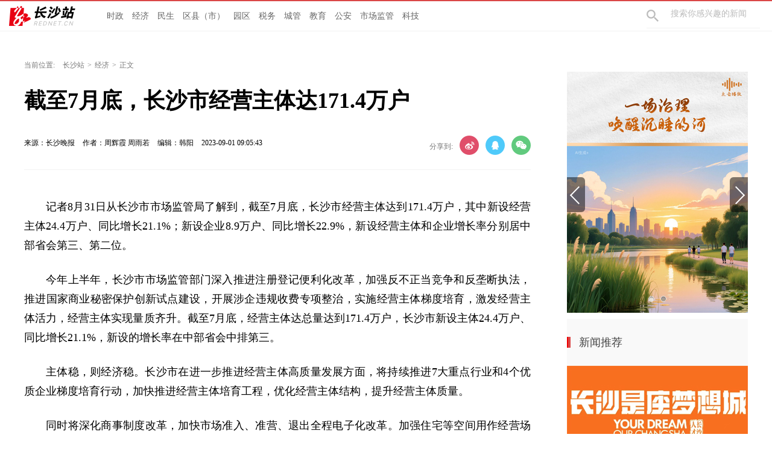

--- FILE ---
content_type: text/html; charset=utf-8
request_url: https://cs.rednet.cn/content/646743/83/13008071.html
body_size: 9376
content:






<!Doctype html>
<html>
<head>
<meta charset="utf-8" />
<meta https-equiv="X-UA-Compatible" content="IE=edge,chrome=1">
<meta name="viewport" content="width=device-width, initial-scale=1">
<meta name="viewport" content="width=1280, initial-scale=0.3">

<link rel="shortcut icon" type="image/x-icon" href="//www.rednet.cn/images/favicon.ico" media="screen" />
<base target="_blank" />

<link rel="canonical" href="https://cs.rednet.cn/content/646743/83/13008071.html">
<link rel="alternate" media="only screen and (max-width: 640px)" href="https://cs.rednet.cn/m/content/646743/83/13008071.html">

  <META name="filetype" content="1">
  <META name="publishedtype" content="1">
  <META name="pagetype" content="1">
  <META name="catalogs" content="3">
  <META name="contentid" content="13008071">
  <META name="publishdate" content="2023-09-01 09:05:43">
  <META name="author" content="周辉霞 周雨若">
  <META name="source" content="长沙晚报">
<title>截至7月底，长沙市经营主体达171.4万户_经济_长沙站_红网</title>
<meta name="description" content="截至7月底，长沙市经营主体达到171.4万户，其中新设经营主体24.4万户、同比增长21.1%；新设企业8.9万户、同比增长22.9%，新设经营主体和企业增长率分别居中部省会第三、第二位。">
<meta name="keywords" content="长沙 经营主体">
<meta property="og:description" content="截至7月底，长沙市经营主体达到171.4万户，其中新设经营主体24.4万户、同比增长21.1%；新设企业8.9万户、同比增长22.9%，新设经营主体和企业增长率分别居中部省会第三、第二位。" />
<meta property="og:title" content="截至7月底，长沙市经营主体达171.4万户_经济_长沙站" />
<link type="text/css" rel="stylesheet" href="//j.rednet.cn/site/static/css/list.css"/>
<link type="text/css" rel="stylesheet" href="//j.rednet.cn/site/static/css/list_red.css"/>
<link type="text/css" rel="stylesheet" href="//j.rednet.cn/site/static/css/idangerous.swiper.css">
<link type="text/css" rel="stylesheet" href="https://cs.rednet.cn/css/list.css"/>

  <link href="//j.rednet.cn/css/plyr.css" rel="stylesheet">
  <style>
      .plyr__control--overlaid {
        background: rgba(0,0,0,.7)  !important;
        padding: 0 !important;
      }
      .plyr__control--overlaid:focus, .plyr__control--overlaid:hover ,.plyr--video .plyr__control:hover{
        background: rgba(0,0,0,.7) !important;
      }
      .plyr__control--overlaid svg ,.tcp-skin .vjs-big-play-button .vjs-button-icon,.tcp-skin .vjs-big-play-button{
        width: 58px !important;
        height: 58px !important;
      }
      .plyr__control--overlaid svg{
        left: 0 !important;
      }
  </style>
  <!--[if lt IE 9]>
  <script src="//imgcache.qq.com/open/qcloud/video/tcplayer/ie8/videojs-ie8.js"></script>
  <![endif]-->
  <script src="//imgcache.qq.com/open/qcloud/video/tcplayer/lib/hls.min.0.8.8.js"></script>
  <script src="//imgcache.qq.com/open/qcloud/video/tcplayer/tcplayer.min.js"></script>
<script>
var siteId="2";
var siteUrl="https://cs.rednet.cn";
var channelId="3";
var contentId="13008071";
var terminal="1";
</script>


  <!--[if lte IE 8]>
     <script src="//j.rednet.cn/site/static/js/lib/html5.js"></script>
  <![endif]-->
  <script type="text/javascript" src='//j.rednet.cn/js/plyr.polyfilled.js'></script>
  <script type="text/javascript" src="//j.rednet.cn/site/static/js/lib/jquery.js"></script>
  <script type="text/javascript" src="//j.rednet.cn/site/static/js/config.js" ></script>
  <script type="text/javascript" src="//j.rednet.cn/site_pc_common/js/jquery.qrcode.js" ></script>
  <script type="text/javascript" src="//j.rednet.cn/site/static/js/lib/idangerous.swiper.min.js"></script>
  <script src="//j.rednet.cn/site/static/js/lib/rednetAd.js" type="text/javascript" id="rednetAd"></script>
  <script type="text/javascript" src='//j.rednet.cn/site/static/js/lib/swfobject.js'></script>
  <script type="text/javascript" src="//j.rednet.cn/site/static/js/list_img.js"></script>

<link type="text/css" rel="stylesheet" href="//j.rednet.cn/site/static/css/jplayer.blue.monday.min.css"/>
<script type="text/javascript" src="//j.rednet.cn/site/static/js/jquery.jplayer.min.js"></script>

    <script>
        //pageStaticFilesPath=https://cs.rednet.cn/m
		var WXSHARE_TITLE = "截至7月底，长沙市经营主体达171.4万户";
		var WXSHARE_DESC = "截至7月底，长沙市经营主体达到171.4万户，其中新设经营主体24.4万户、同比增长21.1%；新设企业8.9万户、同比增长22.9%，新设经营主体和企业增长率分别居中部省会第三、第二位。";
		WXSHARE_LOGO = "https://imgs.rednet.cn/data/24/IMAGE_TENANT_LIB/IMAGE/7005006/2023/9/1/b63d6d9051824c5ea8ebf36b76cdb28e.png";
		if(WXSHARE_LOGO==""||(!WXSHARE_LOGO)){
			WXSHARE_LOGO = "//j.rednet.cn/site/static/images/00.jpg";
		}
	</script>

	<script type="text/javascript" src="https://res.wx.qq.com/open/js/jweixin-1.2.0.js"></script>
	<script type="text/javascript" src="https://moment.rednet.cn/common/js/wxshare.js"></script>

  <script type="application/javascript">
	if (/AppleWebKit.*Mobile/i.test(navigator.userAgent) || /\(Android.*Mobile.+\).+Gecko.+Firefox/i.test(navigator.userAgent) || (/MIDP|SymbianOS|NOKIA|SAMSUNG|LG|NEC|TCL|Alcatel|BIRD|DBTEL|Dopod|PHILIPS|HAIER|LENOVO|MOT-|Nokia|SonyEricsson|SIE-|Amoi|ZTE/.test(navigator.userAgent))) {
	try {
		var url = window.location.href;
		url = url.replace("https://cs.rednet.cn", "https://cs.rednet.cn/m");
		window.location.href=url;
	} catch (e) {}
}
</script>

</head>
<body>

        <header class="wrapper" >
        <nav class="overf b-bottom b-top-4red nav m_b_10">
		  <a class="back-to-home" href="https://cs.rednet.cn"></a>
          <ul class="menu" style="background: url(https://cs.rednet.cn/images/logo-cs.png) left center no-repeat;padding-left:155px;">

              <li><a href="https://cs.rednet.cn/channel/2.html">时政</a></li>
              <li><a href="https://cs.rednet.cn/channel/3.html">经济</a></li>
              <li><a href="https://cs.rednet.cn/channel/4.html">民生</a></li>
              <li><a href="https://cs.rednet.cn/channel/5.html">区县（市）</a></li>
              <li><a href="https://cs.rednet.cn/channel/6.html">园区</a></li>		 
              <li><a href="https://cs.rednet.cn/channel/7.html">税务</a></li>
              <li><a href="http://cscg.rednet.cn/">城管</a></li>
              <li><a href="https://cs.rednet.cn/channel/8.html">教育</a></li>
              <li><a href="https://cs.rednet.cn/channel/9.html">公安</a></li>
              <li><a href="https://cs.rednet.cn/channel/11.html">市场监管</a></li>
              <li><a href="https://cs.rednet.cn/channel/13374.html">科技</a></li>
          </ul>
          <div class="nav-search b-bottom h44 f14">
            <form name="searchform" action="//news-search.rednet.cn/search" target="_blank" accept-charset="utf-8" onsubmit="document.charset='utf-8';">
              <input type="text" class="search-txt f14" name="q" placeholder="搜索你感兴趣的新闻"><input type="hidden" name="s"  value="2">
              <a class="icon-search"><input class="search-btn1" type="submit" alt="" name=" " value=""></a>
            </form>
          </div>
    
        </nav>
    
      </header>

  <main class="nBlock">

<div class="t-center adfile">
<script id='ad1561971058721_12'> new RedAd('ad1561971058721_12',2)</script>
</div>


    <section class="crumb m_t_35 block">
        <span class="">当前位置:</span>        
        <div id="div_listPageLocation" class="breadcrumb" >
<a href="/">长沙站</a>&gt;<a href="/channel/3.html">经济</a>&gt;<span>正文</span>        </div>
    </section>


    <section class="overf block">
      <section class="box_left f_left">
        <h1 class="p_t_30 f36 p_b_40 h36 fb">截至7月底，长沙市经营主体达171.4万户</h1>
        <div class="content_info">
          <span class="p_l_10">来源：长沙晚报</span>
          <span class="p_l_10">作者：周辉霞 周雨若 </span>
          <span class="p_l_10">编辑：韩阳 </span>
          <span class="p_l_10">2023-09-01 09:05:43</span>
          <span class="p_l_10" id="numpv"></span>
		  <section class="f_right detail_share_city" title="截至7月底，长沙市经营主体达171.4万户">
			  <label class="label">分享到:</label>
			  <a class="share_wb_city"></a>
			  <a class="share_qq_city"></a>
			  <a class="share_wx_ciry"  id="tcode"></a>
            <div id="qrcode" style="width:100px; height:100px; margin-top:15px; display:none;position: absolute;margin-left: 70px;z-index:99;"></div>
            <script>
            $('#qrcode').qrcode({
              text: location.href,
              height: 100,
              width: 100,
              src: '//j.rednet.cn/images/logo_25.jpg'
            })
          
            $("#tcode").mouseover(function (){  
                $("#qrcode").show();  
            }).mouseout(function (){  
                $("#qrcode").hide();  
            });  
          
            </script>
		  </section>
        </div>
		<div class="split_line"></div>

<div class="t-center adfile">
<script id='ad1561971076313_13'> new RedAd('ad1561971076313_13',2)</script>
</div>

        
<article class="f18 detail-article m_b_30">
<ct><p style="text-indent: 2em; text-align: justify;">记者8月31日从长沙市市场监管局了解到，截至7月底，长沙市经营主体达到171.4万户，其中新设经营主体24.4万户、同比增长21.1%；新设企业8.9万户、同比增长22.9%，新设经营主体和企业增长率分别居中部省会第三、第二位。</p><p style="text-indent: 2em; text-align: justify;">今年上半年，长沙市市场监管部门深入推进注册登记便利化改革，加强反不正当竞争和反垄断执法，推进国家商业秘密保护创新试点建设，开展涉企违规收费专项整治，实施经营主体梯度培育，激发经营主体活力，经营主体实现量质齐升。截至7月底，经营主体达总量达到171.4万户，长沙市新设主体24.4万户、同比增长21.1%，新设的增长率在中部省会中排第三。</p><p style="text-indent: 2em; text-align: justify;">主体稳，则经济稳。长沙市在进一步推进经营主体高质量发展方面，将持续推进7大重点行业和4个优质企业梯度培育行动，加快推进经营主体培育工程，优化经营主体结构，提升经营主体质量。</p><p style="text-indent: 2em; text-align: justify;">同时将深化商事制度改革，加快市场准入、准营、退出全程电子化改革。加强住宅等空间用作经营场所登记、文化娱乐等业态经营主体审批监管，进一步健全登记注册各项制度规则，大力推进登记注册标准化、规范化、便利化，统筹提升“一网通办”联办事项网办率、准时率、办结率，确保营商环境企业开办指标评价争先进位。在优化环境上，坚持包容审慎监管，加快出台第二批市场监管领域轻微违法行为免罚清单，加大对不正当竞争行为查处力度，降低市场制度性交易成本，营造更加公平有序的营商环境。</p></ct>



<p class="f14 m_t_50 m_b_5 h20" style="color:#888">来源：长沙晚报</p>
<p class="f14 m_t_5 m_b_5 h20" style="color:#888">作者：周辉霞 周雨若 </p>
<p class="f14 m_t_5 m_b_5 h20" style="color:#888">编辑：韩阳 </p>


       <!--判断是否开启评论,只有开启评论的才可以点赞 -->

</article>


        
        <p class="f20 p_b_10 p_t_30 b-top-2gray3 cGray3">相关链接</p>
        <ul class="list14h35 border0 b-bottom-2gray3 p_b_20">
          <div id="div_relatedContentList" pageId="432" fetchDataType="1" terminal="1" pageSize="5">
              <li>
                <a href="https://cs.rednet.cn/content/646743/83/13008108.html" title="“双台风”制冷，长沙今年会有超长秋天吗？" target="_blank"> “双台风”制冷，长沙今年会有超长秋天吗？</a>
                <span class="date">2023-09-01 09:10:04</span>  
              </li>
              <li>
                <a href="https://cs.rednet.cn/content/646742/75/13007553.html" title="吴桂英周海兵与出席长沙市全力建设全球研发中心城市首开式的嘉宾会谈" target="_blank"> 吴桂英周海兵与出席长沙市全力建设全球研发中心城市首开式的嘉宾会谈</a>
                <span class="date">2023-08-31 21:00:15</span>  
              </li>
              <li>
                <a href="https://cs.rednet.cn/content/646742/75/13007548.html" title="吴桂英：始终把牢正确方向 突出重点精准发力 推动党的建设和组织工作高质量发展" target="_blank"> 吴桂英：始终把牢正确方向 突出重点精准发力 推动党的建设和组织工作高质量发展</a>
                <span class="date">2023-08-31 21:00:11</span>  
              </li>
              <li>
                <a href="https://cs.rednet.cn/content/646742/75/13007405.html" title="市委常委会（扩大）会议传达学习省委十二届四次全会精神 吴桂英主持并讲话" target="_blank"> 市委常委会（扩大）会议传达学习省委十二届四次全会精神 吴桂英主持并讲话</a>
                <span class="date">2023-08-31 20:59:52</span>  
              </li>
              <li>
                <a href="https://cs.rednet.cn/content/646742/75/13007462.html" title="长沙城管部门加强五一商圈户外广告招牌安全管理 提升城市文明程度与安全水平" target="_blank"> 长沙城管部门加强五一商圈户外广告招牌安全管理 提升城市文明程度与安全水平</a>
                <span class="date">2023-08-31 20:03:48</span>  
              </li>
          </div>
        </ul>
        <section class="p_t_20 overf">
          <div id="div_changshaSiteChannelList_bottom" pageId="432" fetchDataType="1" terminal="1">
            <ul class="f-left side-nav b-right">
              <p class="f20 t-left cGray3">频道精选</p>
                    <li channelid="11237"  class="active">
                      重要新闻
                    </li>
                    <li channelid="13374" >
                      科技
                    </li>
                    <li channelid="2" >
                      时政
                    </li>
                    <li channelid="3" >
                      经济
                    </li>
                    <li channelid="4" >
                      民生
                    </li>
                    <li channelid="5" >
                      区县（市）
                    </li>
                    <li channelid="6" >
                      园区
                    </li>
                    <li channelid="7" >
                      税务
                    </li>
                    <li channelid="8" >
                      教育
                    </li>
                    <li channelid="9" >
                      公安
                    </li>
                    <li channelid="10" >
                      交通
                    </li>
                    <li channelid="11" >
                      市场监管
                    </li>
                    <li channelid="13" >
                      公示公告
                    </li>
                    <li channelid="14" >
                      精彩视频
                    </li>
                    <li channelid="15" >
                      H5
                    </li>
                    <li channelid="16" >
                      综合专题
                    </li>
                    <li channelid="17" >
                      印象长沙
                    </li>
                    <li channelid="18" >
                      活动招募
                    </li>
            </ul>
          </div>
          <ul class="f-right recommend-nav m_b_20">
              <div id="div_newsListBychannel" pageId="1703" fetchDataType="1" terminal="1">
                <div class="loading"></div>
               </div>         
            </ul>

        </section>
      
      </section>

    <section class="box-right f-right">
    <aside>
       <div id="div_threeImg_tjw" class="module" style="height:400px;" pageId="9" fetchDataType="2" terminal="1" moduleName="轮播新闻" moduleType="1" manualData="[{'id':'15414932','title':'有声海报&#9314;&#32;|&#32;水脉重生&#32;&#183;&#32;润泽生辉','contentUrl':'https://cs.rednet.cn/content/646955/99/15414932.html','multiLine':0,'urlCloud':'https://rednetcloud-1254231242.cos.ap-guangzhou.myqcloud.com/2025/11-12/1762930123169-bgzkoeza6zo1.jpg','summary':'','publishTime':'2025-11-10 18:33:11','channelNames':'长沙站/区县（市）,时刻/头条,时刻/长沙'},{'id':'15359312','title':'交互海报&#32;|&#32;&#8220;亲青清轻&#8221;圭塘河','contentUrl':'https://cs.rednet.cn/content/646954/51/15359312.html','multiLine':0,'urlCloud':'https://rednetcloud-1254231242.cos.ap-guangzhou.myqcloud.com/2025/11-06/1762412847993-mjdmoqoka8b1.jpg','summary':'','publishTime':'2025-11-04 12:20:57','channelNames':'长沙站/区县（市）,生态环境/专题报道,时刻/生态环境,时刻/头条,湖南频道/精彩推荐,时刻/长沙'}]" pageSize="2" fileid="null" subAppId="null" moduleContentType="1">
              <div class="swiper-container section-plane-margin-40" id="swiper1" style="max-width:300px;max-height: 400px">
                <div class="swiper-wrapper">
                  <div class="swiper-slide">
                    <a href="https://cs.rednet.cn/content/646955/99/15414932.html" title="有声海报③ | 水脉重生 · 润泽生辉"  target="_blank">
                          <img class="img-responsive bannerImg" src="https://rednetcloud-1254231242.cos.ap-guangzhou.myqcloud.com/2025/11-12/1762930123169-bgzkoeza6zo1.jpg" alt="有声海报③ | 水脉重生 · 润泽生辉">
                    </a>
                  </div>
                  <div class="swiper-slide">
                    <a href="https://cs.rednet.cn/content/646954/51/15359312.html" title="交互海报 | “亲青清轻”圭塘河"  target="_blank">
                          <img class="img-responsive bannerImg" src="https://rednetcloud-1254231242.cos.ap-guangzhou.myqcloud.com/2025/11-06/1762412847993-mjdmoqoka8b1.jpg" alt="交互海报 | “亲青清轻”圭塘河">
                    </a>
                  </div>
                  
                </div>
                <div class="swiper1-button-prev">
                  <img src="https://cs.rednet.cn/images/Arrow_left_normal_s.png" alt="">
                </div>
                <div class="swiper1-button-next">
                  <img src="https://cs.rednet.cn/images/Arrow_right_normal_s.png" alt="">
                </div>
                <div class="swiper-pagination-1"></div>
              </div>
      </div>
      <div class="aside-wrap">
        <div class="nav-title m_t_10">新闻推荐</div>
        <div id="div_xwtj_img" class="module" style="height:150px;" pageId="9" fetchDataType="2" terminal="1" moduleName="新闻推荐-图文" moduleType="1" pageSize="1" imageRatio="2:1" manualData="[{'id':'15583789','title':'来长沙，一起干！&#8212;&#8212;致全球人才的新年邀约','contentUrl':'https://cs.rednet.cn/nograb/646956/75/15583789.html','multiLine':0,'urlCloud':'https://rednetcloud-1254231242.cos.ap-guangzhou.myqcloud.com/2025/12-31/1767171651922-mqrnw1kfdut1.jpg','summary':'','publishTime':'2025-12-31 15:27:43','channelNames':'时刻/长沙,长沙站/民生'}]" fileid="null" subAppId="null" moduleContentType="1">
                <div class="p_b_10 pr">
                  <a href="https://cs.rednet.cn/nograb/646956/75/15583789.html" title="来长沙，一起干！——致全球人才的新年邀约" target="_blank" style="position:relative;width:300px;display:block;height:150px">
                      <img src="https://rednetcloud-1254231242.cos.ap-guangzhou.myqcloud.com/2025/12-31/1767171651922-mqrnw1kfdut1.jpg" alt="来长沙，一起干！——致全球人才的新年邀约">
                    <span class="a-img-title">来长沙，一起干！——致全球人才的新年邀约</span>
                  </a>                
                </div>
        </div>

        <div id="div_xwtj_list" class="module" style="min-height:170px;" pageId="9" fetchDataType="2"  terminal="1" moduleName="新闻推荐-列表" moduleType="1" pageSize="5" manualData="[{'id':'15584016','title':'湘江西岸，一座新城正拔节生长','contentUrl':'https://cs.rednet.cn/content/646956/75/15584016.html','multiLine':0,'urlCloud':'https://imgs.rednet.cn/data/24/IMAGE_TENANT_LIB/IMAGE/1741/2025/12/31/00fc6452961148b39d6cb986aae8bc32.png','summary':'','publishTime':'2025-12-31 15:04:20','channelNames':'长沙站/民生,湖南频道/长沙,时刻/头条,时刻/长沙'},{'id':'15584005','title':'2026年，长沙将新增一条水上旅游航线','contentUrl':'https://cs.rednet.cn/content/646956/75/15584005.html','multiLine':0,'urlCloud':'https://imgs.rednet.cn/data/24/IMAGE_TENANT_LIB/IMAGE/1741/2025/12/31/e5bfad93c8474153a9e305388fa16083.png','summary':'','publishTime':'2025-12-31 11:42:17','channelNames':'长沙站/民生,时刻/头条,时刻/长沙'},{'id':'15584889','title':'教育的&#8220;朋友圈&#8221;有多大？教联体给出答案','contentUrl':'https://cs.rednet.cn/content/646956/75/15584889.html','multiLine':0,'urlCloud':'https://imgs.rednet.cn/data/24/IMAGE_TENANT_LIB/IMAGE/1741/2025/12/31/ae75f7456d164fbb9ece69fb303506c6.png','summary':'','publishTime':'2025-12-31 16:19:12','channelNames':'长沙站/教育,时刻/教育,时刻/长沙'},{'id':'15585092','title':'金霞经开区项目建设交出高分答卷','contentUrl':'https://cs.rednet.cn/content/646956/75/15585092.html','multiLine':0,'urlCloud':'https://imgs.rednet.cn/data/24/IMAGE_TENANT_LIB/IMAGE/443/2025/12/31/6d7431238f6e410e83139bb81dc43926.png','summary':'','publishTime':'2025-12-31 16:31:18','channelNames':'长沙站/园区,时刻/长沙'},{'id':'15584480','title':'一场社团文化艺术节&#8220;炫动&#8221;职教匠心','contentUrl':'https://cs.rednet.cn/content/646956/75/15584480.html','multiLine':0,'urlCloud':'https://imgs.rednet.cn/data/24/IMAGE_TENANT_LIB/IMAGE/1741/2025/12/31/010a32ca3d1d4125b9e6dc6cfb19f08f.png','summary':'','publishTime':'2025-12-31 15:06:42','channelNames':'长沙站/教育,时刻/头条,时刻/长沙,时刻/教育'}]" fileid="null" subAppId="null" moduleContentType="1">
            <ul class="list14h34" style="padding-bottom:21px;">
                  <li>
                    <a href="https://cs.rednet.cn/content/646956/75/15584016.html" title="湘江西岸，一座新城正拔节生长" target="_blank">
                      <span></span> | 湘江西岸，一座新城正拔节生长</a>
                  </li>
                  <li>
                    <a href="https://cs.rednet.cn/content/646956/75/15584005.html" title="2026年，长沙将新增一条水上旅游航线" target="_blank">
                      <span></span> | 2026年，长沙将新增一条水上旅游航线</a>
                  </li>
                  <li>
                    <a href="https://cs.rednet.cn/content/646956/75/15584889.html" title="教育的“朋友圈”有多大？教联体给出答案" target="_blank">
                      <span></span> | 教育的“朋友圈”有多大？教联体给出答案</a>
                  </li>
                  <li>
                    <a href="https://cs.rednet.cn/content/646956/75/15585092.html" title="金霞经开区项目建设交出高分答卷" target="_blank">
                      <span></span> | 金霞经开区项目建设交出高分答卷</a>
                  </li>
                  <li>
                    <a href="https://cs.rednet.cn/content/646956/75/15584480.html" title="一场社团文化艺术节“炫动”职教匠心" target="_blank">
                      <span></span> | 一场社团文化艺术节“炫动”职教匠心</a>
                  </li>
            </ul>
        </div>
      </div>

      <div class="aside-wrap">
        <div class="nav-title">专题推荐</div>
        <div class="p_b_10 pr">
          <div id="div_topic_img_2" class="module" style="min-height:220px;" pageId="9" fetchDataType="2"  terminal="1" moduleName="专题推荐-图文" moduleType="1" pageSize="2" imageRatio="2:1" manualData="[{'id':'15461621','title':'专题&#32;|&#32;长沙&#8220;十四五&#8221;答卷','contentUrl':'https://cs.rednet.cn/content/646955/61/15461621.html','multiLine':0,'urlCloud':'https://rednetcloud-1254231242.cos.ap-guangzhou.myqcloud.com/2025/12-02/1764642320838-8lql4oe899d1.jpg','summary':'','publishTime':'2025-11-27 11:30:00','channelNames':'长沙站/综合专题,时刻/长沙'},{'id':'15440140','title':'专题丨酷酷的湘江创造圈','contentUrl':'https://cs.rednet.cn/content/646955/52/15440140.html','multiLine':0,'urlCloud':'https://rednetcloud-1254231242.cos.ap-guangzhou.myqcloud.com/2025/11-19/1763517987719-2tw6f8rxv3w1.jpg','summary':'','publishTime':'2025-11-18 15:53:38','channelNames':'湖南湘江新区/热点专题,长沙站/综合专题,时刻/长沙,时刻/湘江新区,湖南湘江新区新闻网/专题'}]" fileid="null" subAppId="null" moduleContentType="1">
				<div style="position:relative">
                  <a href="https://cs.rednet.cn/content/646955/61/15461621.html" target="_blank" style="position: relative;display: block;">
                    <img src="https://rednetcloud-1254231242.cos.ap-guangzhou.myqcloud.com/2025/12-02/1764642320838-8lql4oe899d1.jpg" border="0" width="300" height="150" alt="专题 | 长沙“十四五”答卷">
                    <span class="a-img-title">专题 | 长沙“十四五”答卷</span>
                  </a>
                </div>  
				<div style="position:relative">
                  <a href="https://cs.rednet.cn/content/646955/52/15440140.html" target="_blank" style="position: relative;display: block;">
                    <img src="https://rednetcloud-1254231242.cos.ap-guangzhou.myqcloud.com/2025/11-19/1763517987719-2tw6f8rxv3w1.jpg" border="0" width="300" height="150" alt="专题丨酷酷的湘江创造圈">
                    <span class="a-img-title">专题丨酷酷的湘江创造圈</span>
                  </a>
                </div>  
            </div>
        </div>

        <div id="div_topic_list" class="module" style="min-height:70px;" pageId="9" fetchDataType="2"  terminal="1" moduleName="新闻推荐-列表" moduleType="1" pageSize="2" manualData="[{'id':'15397490','title':'专题&#32;|&#32;百年风华正茂&#32;星城少年长歌','contentUrl':'https://cs.rednet.cn/nograb/646954/75/15397490.html','multiLine':0,'urlCloud':'https://imgs.rednet.cn/data/24/IMAGE_TENANT_LIB/IMAGE/46/2025/11/3/888310fbf7c2422294c399cb56e9d581.png','summary':'','publishTime':'2025-10-31 17:16:30','channelNames':'长沙站/综合专题,时刻/长沙'},{'id':'15395765','title':'专题&#32;|&#32;运动长沙','contentUrl':'https://cs.rednet.cn/content/646954/75/15395765.html','multiLine':0,'urlCloud':'https://imgs.rednet.cn/data/24/IMAGE_TENANT_LIB/IMAGE/7005006/2025/10/31/069ac19412e04f2eae9d1485cbddb65a.png','summary':'','publishTime':'2025-10-31 10:56:04','channelNames':'长沙站/综合专题,时刻/长沙'}]" fileid="null" subAppId="null" moduleContentType="1">
            <ul class="list14h34">
                  <li>
                    <a href="https://cs.rednet.cn/nograb/646954/75/15397490.html" title="专题 | 百年风华正茂 星城少年长歌" target="_blank">专题 | 百年风华正茂 星城少年长歌</a>
                  </li>
                  <li>
                    <a href="https://cs.rednet.cn/content/646954/75/15395765.html" title="专题 | 运动长沙" target="_blank">专题 | 运动长沙</a>
                  </li>
            </ul>
        </div>
      </div>




      <div class="aside-wrap">
        <div class="nav-title">图解长沙</div>
        <div class="p_b_10 pr">
          <div id="div_tjcs_img"  class="module" style="min-height:150px;"  pageId="9" fetchDataType="2" terminal="1" moduleName="图解长沙-图文" moduleType="1" pageSize="1" imageRatio="16:9" manualData="[{'id':'15413586','title':'长图&#32;|&#32;圭塘河的幸福账本','contentUrl':'https://cs.rednet.cn/content/646955/99/15413586.html','multiLine':0,'urlCloud':'https://rednetcloud-1254231242.cos.ap-guangzhou.myqcloud.com/2025/11-10/1762737448680-9t7si8erwu91.jpg','summary':'','publishTime':'2025-11-07 14:02:57','channelNames':'长沙站/区县（市）,时刻/头条,湖南频道/长沙,时刻/长沙'}]" fileid="null" subAppId="null" moduleContentType="1">
                          <a href="https://cs.rednet.cn/content/646955/99/15413586.html" target="_blank" style="display:block;position:relative;height:150px;">
                            <img src="https://rednetcloud-1254231242.cos.ap-guangzhou.myqcloud.com/2025/11-10/1762737448680-9t7si8erwu91.jpg" border="0" width="300" height="150" alt="长图 | 圭塘河的幸福账本">
                            <span class="a-img-title">长图 | 圭塘河的幸福账本</span>
                          </a>  
            </div>
        </div>

        <div id="div_tjcs_list"  class="module" style="min-height:35px;" pageId="9" fetchDataType="2" terminal="1" moduleName="图解长沙-列表" moduleType="1" pageSize="1" manualData="[{'id':'15419893','title':'长沙市残联&#8220;十四五&#8221;成绩单','contentUrl':'https://cs.rednet.cn/content/646955/54/15419893.html','multiLine':0,'urlCloud':'https://imgs.rednet.cn/data/24/IMAGE_TENANT_LIB/IMAGE/1741/2025/11/10/47e4ccf409ca4ea18985c1ab11c6083c.png','summary':'长沙市残联&#8220;十四五&#8221;成绩单｜同心筑梦，有爱无碍','publishTime':'2025-11-10 15:36:52','channelNames':'长沙站/民生,时刻/长沙'}]" fileid="null" subAppId="null" moduleContentType="1">
                <ul class="list14h34">
                    <li>
                        <a href="https://cs.rednet.cn/content/646955/54/15419893.html" title="长沙市残联“十四五”成绩单" target="_blank">长沙市残联“十四五”成绩单</a>
                      </li>
                </ul>
        </div>
      </div>


    </aside>
  </section>

    </section>
  </main>




  <section class="readnext  m_t_50">
    <div class="readnex_detail">
      <p class="f18 p_b_30 p_t_50 cGray9">阅读下一篇</p>
      <h1 class="p_b_40">
        <div id="div_nextNews">
              <a class="f36 cGray3" href="https://cs.rednet.cn/content/646742/75/13004656.html" title="长沙入围第一批中小企业数字化转型试点城市">长沙入围第一批中小企业数字化转型试点城市</a>
        </div>

      </h1>
      <a class="btn" href="//www.rednet.cn" title="返回红网首页">返回红网首页</a>
      <a class="btn" href="https://cs.rednet.cn" title="返回长沙站首页">返回长沙站首页</a>
    </div>
  </section>


  <script type="text/javascript" src="//j.rednet.cn/site/static/wap/js/wap-function.js"></script>
  <script type="text/javascript" src="//j.rednet.cn/site_pc_common/js/common.js" ></script>
  <script type="text/javascript" src="//j.rednet.cn/site/static/js/tokenRead.js"></script>
  <script>

     mutiVideoCheck();
      var siteName = "长沙站";
     var siteId = "2";
     var channelId = "3";
     var contentId  = "13008071";
    (function(){
	   $(".detail_share").on('click',function(e){
        if($(e.target).hasClass("share_wb")){
          shareTo("WB","截至7月底，长沙市经营主体达171.4万户")
        }else if($(e.target).hasClass("share_qq")){
          shareTo("QQ","截至7月底，长沙市经营主体达171.4万户")
        }
      })
	 $(".detail_share_city").on('click',function(e){
			if($(e.target).hasClass("share_wb_city")){
				shareTo("WB","截至7月底，长沙市经营主体达171.4万户")
			}else if($(e.target).hasClass("share_qq_city")){
				shareTo("QQ","截至7月底，长沙市经营主体达171.4万户")
			}
		})
      var site = "https://cs.rednet.cn";
      var contentId  = "13008071";
      var ckie = site + '-favCookieUUID-' + contentId;
      $(".detail_share").on('click',function(e){
        if($(e.target).hasClass("share_wb")){
          shareTo("WB","截至7月底，长沙市经营主体达171.4万户")
        }else if($(e.target).hasClass("share_qq")){
          shareTo("QQ","截至7月底，长沙市经营主体达171.4万户")
        }
      })
      $.ajax({
          type: "get",
          url: APIURL + "/content/star/" + contentId,
          success: function(data){
              $(".starCount").html(data);
          }
      });
      $(".fav").on('click',function(){
        var cookieUUID = getCookie(ckie)
        if(!getCookie(ckie)){
          addFav();
        }else{
          if(cookieUUID && cookieUUID.indexOf(contentId + '-fav') < 0){
            addFav()
          }else{
            alert('您已点赞！')
          }
        }
      });
      function addFav(){
          setCookie(ckie,contentId + '-fav-'+new Date().getTime());
          $.ajax({
            type: "put",
            url: APIURL + "/content/star/" + contentId,
            data:{
              'cookieUUID': getCookie(ckie)
            },
            dataType:'text',
            success: function(data){
                //$(".starCount").html(data);
                 var tmpData = $(".starCount").html();
                 $(".starCount").html(Number(tmpData)+1);
            }
          });
      }
    })();

//阅读量显示
//showClicks();
  </script>
  
<script type="text/javascript" src="//j.rednet.cn/site_pc_common/js/detail.js"></script>





<script>
var _hmt = _hmt || [];
(function() {
  var hm = document.createElement("script");
  hm.src = "https://hm.baidu.com/hm.js?c6f6a47c815dd900db8f16136df33e17";
  var s = document.getElementsByTagName("script")[0]; 
  s.parentNode.insertBefore(hm, s);
})();
</script>

        <footer class="nfooter_city">
      <section class="nBlock">
        <div class="overf ">
          <div class="about t-center">
            <a href="//www.rednet.cn/aboutus/">关于我们</a>
            <a href="//www.rednet.cn/ad/">广告业务</a>
            <a href="//author.rednet.cn/login">网上投稿</a>
            <a href="//www.rednet.cn/xwxs/">新闻热线</a>
            <a href="//www.rednet.cn/union/">友情链接</a>
            <a href="//www.rednet.cn/help/">帮助中心</a>
          </div>
        </div>
    </footer>
	<script type="text/javascript">
        (function(w,d,g,r){
            w['_wd_o']=r;
            w[r]=w[r]||function(){arguments.t=1*new Date(),(w[r].q=w[r].q||[]).push(arguments);};
            var a=d.createElement('script'),m=d.getElementsByTagName('script')[0];
            a.async=1;
            a.src=g;m.parentNode.insertBefore(a,m);
          })(window,document,'//cl3.webterren.com/webdig.js?z=41','_wa');
        _wa('wd_paramtracker', '_wdxid=000000000000000000000000000000000000000000');

(function(){
    var bp = document.createElement('script');
    var curProtocol = window.location.protocol.split(':')[0];
    if (curProtocol === 'https'){
   bp.src = 'https://zz.bdstatic.com/linksubmit/push.js';
  }
  else{
  bp.src = 'http://push.zhanzhang.baidu.com/push.js';
  }
    var s = document.getElementsByTagName("script")[0];
    s.parentNode.insertBefore(bp, s);
})();
    </script>

<div style="display:none;"><script type="text/javascript">document.write(unescape("%3Cspan id='cnzz_stat_icon_1280700905'%3E%3C/span%3E%3Cscript src='https://v1.cnzz.com/z_stat.php%3Fid%3D1280700905' type='text/javascript'%3E%3C/script%3E"));</script></div>



--- FILE ---
content_type: text/css
request_url: https://cs.rednet.cn/css/list.css
body_size: 3043
content:
.calendar {width: 274px;height: auto;margin: 0 5px;background: #fff;font-size: 14px;}
.calendar .layui-laydate .layui-this{background-color: #fb4747!important;}
.detail_share{height:24px;}
.detail_share .label{position:relative;top:-10px; color: #777;}
.share_wx,.share_wb,.share_qq{display:inline-block;width: 32px;height: 32px;background: url(../images/icon-share.png) 0 0 no-repeat;margin-left:8px;}
.share_wb{background: url(../images/icon-share2.png) -32px 0 no-repeat;}
.share_qq{background: url(../images/icon-share2.png) -64px 0 no-repeat;}
.share_wx{background: url(../images/icon-share2.png) 0 0 no-repeat;}
.share_wb:hover{background: url(../images/icon-share2.png) -32px -32px no-repeat;}
.share_qq:hover{background: url(../images/icon-share2.png) -64px -32px no-repeat;}
.share_wx:hover{background: url(../images/icon-share2.png) 0 -32px no-repeat;}
ul.news-list{margin-left:125px;border-top:1px solid #ededed;}
ul.news-list li{height:50px;line-height: 50px;border-bottom: 1px solid #ededed;color: #444;}
ul.news-list li .time{color:#bbb;} 
ul.news-list li a{color:#333;}
ul.news-list li a:hover{color: #fb4747;}
ul.news-list li span:first-child{width: 520px; padding-left: 10px; overflow: hidden; display: -webkit-box; -webkit-box-orient: vertical; -webkit-line-clamp: 1;}

ul.side-nav{line-height: 45px;color: #444;font-size: 16px;text-align: center;width:120px;}
ul.side-nav li a{color: #444; display: block;}
ul.side-nav li a:hover{color: #fff;}
ul.side-nav li:hover{background: #fb4747; color: #fff;}
ul.side-nav li.active{background: #fb4747;color: #fff;cursor: pointer;}
ul.side-nav li.active a{color: #fff;}

ul.recommend-nav{color: #bbb;font-size: 12px;width: 660px;}
ul.recommend-nav li{border-bottom: 1px solid #ededed;padding: 20px 0;height: 85px;}
ul.recommend-nav li h3{font-size: 20px;color: #333;width: 510px;overflow: hidden;float: right;height: 24px;font-weight: normal;}
ul.recommend-nav li.noPic{height: 70px;}
ul.recommend-nav li.noPic h3,ul.recommend-nav li.noPic p{width: 100%;}
ul.recommend-nav li.noPic p{margin-top:27px;}
ul.recommend-nav li h3 a{color: #333;}
ul.recommend-nav li h3 a:hover{color: #fb4747;}
ul.recommend-nav li img{width: 130px;height: 84px;display: block;float:left;}
ul.recommend-nav li p{width: 510px;height: 20px;line-height: 20px;font-size: 12px;float: right;margin-top:42px;}
ul.recommend-nav li p .source{border:1px solid #bbb;font-size: 14px;margin-right: 10px;padding: 0 8px;border-radius: 4px;}
ul.recommend-nav li p a.share{background: url(../images/icon-share.png) no-repeat;width: 18px;height: 18px;float: right;margin-right: 75px;display: block;}
ul.recommend-nav li p a.share:hover{background: url(../images/icon-share.png) 0 -18px no-repeat;}

.loadmore{display:block;height: 48px;line-height: 50px;text-align: center;font-size: 16px;color: #a6a6a6;width: 588px;border: 1px solid #ccc;cursor: pointer;margin: 0 30px;border-radius: 4px;}
.loadmore em{background: url(../images/icon-more.png) no-repeat;width: 16px;height: 16px;display: inline-block;margin: 0 15px;}
.loadmore:hover em{background: url(../images/icon-more.png) 0 -16px no-repeat;}
.aside-wrap{background: #f9f9f9;}
.nav-title{position: relative; height: 78px;line-height:78px;font-size:18px;padding-left:20px;background: #f9f9f9; color: #444;}
.nav-title:before{ content:"";   width: 4px;height: 18px;display: block;overflow: hidden;position: absolute;left: 0;top:30px; border-left: 2px solid #e00;}
.split_line{border-top: 1px solid #f2f2f2; margin-top: 32px;}

ul.list14h34 { width:100%; display:block; overflow:hidden;  font-size:14px; }
ul.list14h34 li {  margin:0px; padding:0px; overflow:hidden;  display:block; height:34px;  line-height:34px;}
ul.list14h34 li a,ul.list14h35 li a:visited{ color:#444; padding-left:15px;display:block;  overflow:hidden; }
ul.list14h34 li a:hover{ color:#fb4747;}

.a-img-title{width: 285px;height: 35px;line-height: 35px;background: url(../images/bg-line.png) repeat-x;color: #fff;font-size: 14px;color: #fff;
position: absolute;left: 0; bottom: 0; padding-left:15px;cursor: pointer;overflow: hidden;text-overflow:ellipsis;white-space: nowrap;}
.swiper-slide a{height: 400px;}
#div_topic_img_2 a {display: block; height: 150px;}
#div_topic_img_2 div:first-child{margin-bottom: 20px;}
#div_topic_list{padding-bottom: 20px; margin-bottom: 20px;}
#div_xwtj_list{margin-top: 10px; margin-bottom: 20px;}
#div_tjcs_list{padding-bottom: 20px;}
.box-left1 .content_info{color: #777;}

.detail-article{line-height: 32px;border-bottom:1px solid #fff; color: #000;}
.detail-article p{margin: 25px 0;}
.fav{display: block;width: 42px;height: 42px; background: url(../images/icon-like.png) 0 0 no-repeat;margin: 64px auto 96px auto; color: #ccc;position: relative}
.fav span{position: absolute;top:46px;text-align: center;width: 100%;display: inline-block;}
.fav:hover{background: url(../images/icon-like.png) 0 -42px no-repeat;}

.readnext{height: 300px;background: #f5f5f5;}
.readnext .readnext-detail{margin-left:230px;}
.readnext .readnext-detail a.btn{display:inline-block;height: 38px;line-height: 40px;text-align: center;font-size: 14px;color: #a3a3a3;width: 160px;border: 1px solid #ccc;cursor: pointer;border-radius: 4px; margin-right: 15px; background: #fff;}
.readnext .readnext-detail a.btn:hover { background: #fb4747; color: #fff; border-color: #fb4747; }

.layui-laydate, .layui-laydate-hint{width: 290px;}.
#div_topic_img_2 div{position: relative;}
#div_relatedContentList li a{color: #444;}
#div_relatedContentList li a:hover{color: #fb4747; text-decoration: none;}

.video-js{margin: 0 auto 20px;}
/*轮播图*/
.swiper-slide {
    text-align: center;
    font-size: 18px;
    background: #fff;
    position: relative;
    /* Center slide text vertically */
    display: -webkit-box;
    display: -ms-flexbox;
    display: -webkit-flex;
    display: flex;
    -webkit-box-pack: center;
    -ms-flex-pack: center;
    -webkit-justify-content: center;
    justify-content: center;
    -webkit-box-align: center;
    -ms-flex-align: center;
    -webkit-align-items: center;
    align-items: center;
}
.swiper-container {
    width:100%;
    color: #fff;
    text-align: center;
}
.swiper-container .swiper-slide img{
    width:300px;height: 400px;
}
.swiper-pagination-1 {
    position: absolute;
    z-index: 20;
    bottom: 10px;
    width: 100%;
    text-align: center;
}
.swiper-pagination-2 {
    position: absolute;
    z-index: 20;
    bottom: 10px;
    width: 98%;
    text-align: right;
}
.swiper-pagination-switch {
    display: inline-block;
    width: 8px;
    height: 8px;
    border-radius: 8px;
    /*background: #555;*/
    margin: 0 5px;
    opacity: 0.8;
    border: 1px solid #f2f2f2;
    cursor: pointer;
}
.swiper-active-switch {
    background: #f2f2f2;
}
.swiper1-button-prev,.swiper2-button-prev{
    position: absolute;
    top: 50%;
    margin-top: -25.2px;
    left: 0;
}
.swiper_tip{
    position: absolute;
    bottom: 0;
    width: 100%;
    left: 0;
    line-height: 60px;
    font-size: 26px;
    text-align: left;
    text-indent: 10px;
    height: 60px;
    color: #fff;
    filter:progid:DXImageTransform.Microsoft.Gradient(gradientType=0,startColorStr=rgba(255, 255, 255,0.5),endColorStr=rgba(0, 0, 0,0.8));
    background: -ms-linear-gradient(top, rgba(255, 255, 255,0), rgba(0, 0, 0,0.8));
    background: -moz-linear-gradient(top, rgba(255, 255, 255,0),rgba(0, 0, 0,0.8));
    background: -webkit-gradient(linear, 0% 0%, 0% 100%, from(rgba(255, 255, 255,0)),to(rgba(0, 0, 0,0.8)));
    background: -webkit-linear-gradient(top, rgba(255, 255, 255,0),rgba(0, 0, 0,0.8));
    background: -o-linear-gradient(top, rgba(255, 255, 255,0),rgba(0, 0, 0,0.8));
}
.swiper_tip_1{
    text-align:center;
    font-size: 22px;
}
.swiper1-button-next,.swiper2-button-next{
    position: absolute;
    top: 50%;
    margin-top: -25.2px;
    right: 0;
}
.swiper2-button-prev,.swiper2-button-next{
    margin-top: -30px;
}
/*--paging新的分页--*/
.pagination{
	display:inline-block;
	padding-left:0;
	margin:20px 0;
    border-radius:4px;
    font-size: 14px;
}
.pagination>li{display:inline}  
.pagination>li>a,.pagination>li>span{
	position:relative;
	float:left;
	padding:0;
	width: 28px;
	height: 28px;
	line-height: 28px;
	text-align: center;
	margin-right: 10px;
	margin-left:-1px;
	color:#444444;
	text-decoration:none;
	background-color:#fff;
	border:1px solid #f2f2f2;
	border-radius: 6px;
	cursor: pointer;
	-webkit-touch-callout: none;
	-webkit-user-select: none;
	-khtml-user-select: none;
	-moz-user-select: none;
	-ms-user-select: none;
	user-select: none;
}
.pagination>li:first-child>a,.pagination>li:first-child>span{
	margin-right:10px;
	border-radius:6px;
	border: 1px solid #f2f2f2;
	padding: 0;
	width: 58px;
	line-height:28px;
	height: 28px;
	text-align: center;
	color: #444444;
}
.pagination>li:last-child>a,.pagination>li:last-child>span{
	border-radius:6px;
	margin-right:10px;
	border: 1px solid #f2f2f2;
	padding: 0;
	width: 58px;
	line-height:28px;
	height: 28px;
	text-align: center;
	color: #444444;
}
.pagination>li>a:focus,.pagination>li>a:hover,.pagination>li>span:focus,.pagination>li>span:hover{
	z-index:2;
	color:#444444;
	background-color:#eee;
	border-color:#ddd;
}  
.pagination>.active>a,.pagination>.active>a:focus,.pagination>.active>a:hover,.pagination>.active>span,.pagination>.active>span:focus,.pagination>.active>span:hover{
	z-index:3;
	color:#fff;
	cursor:default;
	background-color:#f05156;
	border-color:#f05156;
}  
.pagination>.disabled>a,.pagination>.disabled>a:focus,.pagination>.disabled>a:hover,.pagination>.disabled>span,.pagination>.disabled>span:focus,.pagination>.disabled>span:hover{
	color:#777;
	cursor:not-allowed;
	background-color:#fff;
	border-color:#ddd;
}  
.pagination-lg>li>a,.pagination-lg>li>span{
	padding:10px 16px;
	font-size:18px;
	line-height:1.3333333;
}  
.pagination-lg>li:first-child>a,.pagination-lg>li:first-child>span{
	border-radius:6px;

}  
.pagination-lg>li:last-child>a,.pagination-lg>li:last-child>span{
	border-top-right-radius:6px;
	border-bottom-right-radius:6px;
}  
.pagination-sm>li>a,.pagination-sm>li>span{
	padding:5px 10px;
	font-size:12px;
	line-height:1.5;
}  
.pagination-sm>li:first-child>a,.pagination-sm>li:first-child>span{
	border-top-left-radius:3px;
	border-bottom-left-radius:3px;
}  
.pagination-sm>li:last-child>a,.pagination-sm>li:last-child>span{
	border-top-right-radius:3px;
	border-bottom-right-radius:3px;
}  
.pager{
	padding-left:0;
	margin:20px 0;
	text-align:center;
	list-style:none;
}  
.pager li{
	display:inline;
}  
.pager li>a,.pager li>span{
	display:inline-block;
	padding:5px 14px;
	background-color:#fff;
	border:1px solid #ddd;
	border-radius:15px;
}  
.pager li>a:focus,.pager li>a:hover{
	text-decoration:none;
	background-color:#eee;
}  
.pager .next>a,.pager .next>span{
	float:right;
}  
.pager .previous>a,.pager .previous>span{
	float:left;
}  
.pager .disabled>a,.pager .disabled>a:focus,.pager .disabled>a:hover,.pager .disabled>span{
	color:#777;
	cursor:not-allowed;
	background-color:#fff;
}
.pageJump{
	display:inline-block;font-size: 14px;
	padding-left:0;
	margin:20px 10px;
	border-radius:4px;
	vertical-align:top;
}
.pageJump .button,.pageJump input{
	font-size:14px;
	padding:0;

	margin-left:-1px;
	line-height:1.42857143;
	color:#444444;
	text-decoration:none;
	background-color:#fff;
	border:1px solid #ddd
}
.pageJump input{
	width: 60px;
	height: 25px;
	border-radius: 6px;
	text-align: center;
}
.pageJump .button{
	width: 40px;
	height: 25px;
	margin-left: 10px;
	border-radius: 6px;
}
.pageJump-lg .button,.pageJump-lg input{
	padding:10px 16px;
	font-size:18px;
	line-height:1.3333333;
}
.pageJump-sm .button,.pageJump-sm input{
	padding:5px 10px;
	line-height:1.5;
}
.back-to-home{position: absolute;left:0;width: 160px;height: 60px;cursor: pointer;}

.detail_article_content p img.filetypeIco{width:auto;}

/*组图样式公共模板用不可删除*/
.min_img{width:720px;}
.min_img li{width:230px;}
.min_img img{max-width:95%}
.min_img ul{margin-left:0px;}

--- FILE ---
content_type: application/javascript; charset=utf-8
request_url: https://moment.rednet.cn/common/js/wxshare.js
body_size: 1497
content:
/*
  微信分享接口公共js库
*/
var wxerr_times = 0; // 统计微信接口调用错误的次数
var wxshare_url = window.location.href.split('#')[0];
var qqapi = "//open.mobile.qq.com/sdk/qqapi.js?_bid=152";
var ua = navigator.userAgent;
var isWX = ua.match(/MicroMessenger\/([\d\.]+)/),isQQ = ua.match(/QQ\/([\d\.]+)/);
var shareTitle = (typeof WXSHARE_TITLE == "undefined") ? document.title :WXSHARE_TITLE,
shareDesc = (typeof WXSHARE_DESC == "undefined") ? document.title : WXSHARE_DESC,
shareUrl = (typeof WXSHARE_LINK == "undefined") ? wxshare_url : WXSHARE_LINK,
sharePic =  (typeof WXSHARE_LOGO == "undefined" || WXSHARE_LOGO == '') ? "https://moment.rednet.cn/test/logo-300.png" : WXSHARE_LOGO ;

isQQ && _initQQ({ title:shareTitle,summary:shareDesc,pic:sharePic,url:shareUrl});
isWX && init_wxshare(wxshare_url,0);


// 加载js
function loadScript(url, callback){
    var script = document.createElement ("script")
    script.type = "text/javascript";
    if (script.readyState){ //IE
        script.onreadystatechange = function(){
            if (script.readyState == "loaded" || script.readyState == "complete"){
                script.onreadystatechange = null;
                if (typeof callback == "function") callback();
            }
        };
    } else { //Others
        script.onload = function(){
        if (typeof callback == "function") callback();
        };
    }
    script.src = url;
    document.getElementsByTagName("head")[0].appendChild(script);
}
function _initQQ(data) {
    var info = {title:data.title, desc:data.summary, share_url:data.url, image_url:data.pic};
    function doQQShare() {
      try {
        if (data.callback) {
          window.mqq.ui.setOnShareHandler(function(type) {
            if (type == 3 && (data.swapTitle || data.WXconfig && data.WXconfig.swapTitleInWX)) {
              info.title = data.summary;
            } else {
              info.title = data.title;
            }
            info.share_type = type;
            info.back = true;
            window.mqq.ui.shareMessage(info, function(result) {
              if (result.retCode === 0) {
                data.callback && data.callback.call(this, result);
              }
            });
          });
        } else {
          window.mqq.data.setShareInfo(info);
        }
      } catch (e) {
      }
    }
    if (window.mqq) {
      doQQShare();
    } else {
        loadScript(qqapi, function() {
            doQQShare();
        });
    }
}
  
function init_wxshare(url,refresh){
    $.ajax({
        type: "get",
        //async: false,
        url: "https://weixin.rednet.cn/app/index.php?i=20&c=entry&do=getjssdk&m=redoauth&jsurl=" + encodeURIComponent(url),
        dataType: "json",
        success: function(json) {
            wx.config({
                appId: json.appId,
                timestamp: json.timestamp,
                nonceStr: json.nonceStr,
                signature: json.signature,
                jsApiList: [
                    'checkJsApi',   
                    'onMenuShareAppMessage',
                    'onMenuShareTimeline',
                    'onMenuShareQQ',
                    'onMenuShareWeibo',
                    'onMenuShareQZone'
                ]
            });
           
            wx.ready(function () {
                var shareData = {
                    title: shareTitle,
                    desc: shareDesc,
                    link: shareUrl,
                    imgUrl: sharePic
                };
                wx.onMenuShareAppMessage(shareData);
                wx.onMenuShareTimeline(shareData);
                wx.onMenuShareQQ(shareData);
                wx.onMenuShareWeibo(shareData);
                wx.onMenuShareQZone(shareData);
            });

            wx.error(function(res){
                if (++wxerr_times <= 2) { // 连续两次失败刷新ticket
                    init_wxshare(wxshare_url,1);
                }else{
                   // $.post("//weixin.rednet.cn/redpack/log.php", { url: url, code:200, res: res, appId: json.appId, timestamp: json.timestamp, nonceStr: json.nonceStr, signature: json.signature, } );
                }
            });
        },
        error: function(XMLHttpRequest, textStatus, errorThrown){
                if (++wxerr_times <= 2) { // 连续两次失败重新获取jssdk配置参数
                    init_wxshare(wxshare_url,0);
                }else{
                  //  $.post("//weixin.rednet.cn/redpack/log.php", { url: url, code: XMLHttpRequest, res: textStatus } );
                }
            
        }
    });
}
